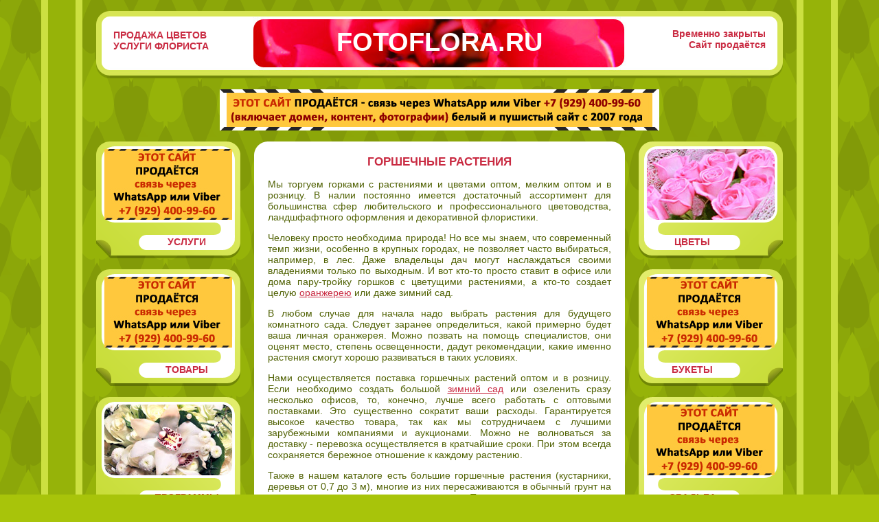

--- FILE ---
content_type: text/html; charset=windows-1251
request_url: http://www.fotoflora.ru/gorshechnye_rastenija.php
body_size: 2903
content:
<!DOCTYPE html PUBLIC "-//W3C//DTD XHTML 1.0 Transitional//EN" "http://www.w3.org/TR/xhtml1/DTD/xhtml1-transitional.dtd">
<html xmlns="http://www.w3.org/1999/xhtml" xml:lang="ru" lang="ru">
<head>
<meta http-equiv="Content-Type" content="text/html; charset=windows-1251" />
<title>Горшечные растения</title>
<meta name="description" content="Горшечные растения оптом, мелким оптом и в розницу" lang="ru" />
<meta name="keywords" content="Горшечные растения" lang="ru" />
<link rel="stylesheet" href="/style.css" type="text/css" />
<link rel="shortcut icon" href="/favicon.ico" type="image/x-icon" />
<script type="text/javascript" src="/script.js"></script>
</head>
<body>
<div align="center">
    <div id="container">
		<div id="header" align="center">
	<div class="stripeleft"><!-- --></div><div class="striperight"><!-- --></div><div id="logoleft">ПРОДАЖА ЦВЕТОВ<br /> УСЛУГИ ФЛОРИСТА</div> <div id="logocenter"><a href="/">FOTOFLORA.RU</a></div> <div id="logoright"><br />Временно закрыты<br />Сайт продаётся</div>
</div>


<div><img src="/images/fotoflora_for_sale_hor.jpg" style="float:center; "></div><br>        <div id="middle">
		            <div id="left" class="menu">
<a href="/uslugi.php">
<img src="/images/m/l16.jpg" alt="Услуги" /> <span>Услуги</span>
</a>
<a href="/tovary.php">
<img src="/images/m/l18.jpg" alt="Товары" /> <span>Товары</span>
</a>
<a href="/programmy.php">
<img src="/images/m/l7.jpg" alt="Программы" /> <span>Программы</span>
</a>
<a href="/postavka.php">
<img src="/images/m/l1.jpg" alt="Поставщики" /> <span>Поставщики</span>
</a>
            </div>
            <div id="article">
            	<div id="top"><!-- --></div><div id="center">
<h1>Горшечные растения</h1>        
<p>Мы торгуем горками с растениями и цветами оптом, мелким оптом и в розницу. В налии постоянно имеется достаточный ассортимент для большинства сфер любительского и профессионального цветоводства, ландшфафтного оформления и декоративной флористики.</p>
<p>Человеку просто необходима природа!  Но все мы знаем, что современный темп жизни, особенно в крупных городах, не позволяет часто выбираться, например, в лес. Даже владельцы дач могут наслаждаться своими владениями только по выходным. И вот кто-то просто ставит в офисе или дома пару-тройку горшков с цветущими растениями, а кто-то создает целую <a href="/rastenija_dlja_zimnego_sada.php">оранжерею</a> или даже зимний сад.</p>
<p>В любом случае для начала надо выбрать растения для будущего комнатного сада. Следует заранее определиться, какой примерно будет ваша личная оранжерея. Можно позвать на помощь специалистов, они оценят место, степень освещенности, дадут рекомендации, какие именно растения смогут хорошо развиваться в таких условиях.</p>
<p>Нами осуществляется поставка горшечных растений оптом и в розницу. Если необходимо создать большой <a href="/obustrojstvo_zimnego_sada.php">зимний сад</a> или озеленить сразу несколько офисов, то, конечно, лучше всего работать с оптовыми поставками. Это существенно сократит ваши расходы.  Гарантируется высокое качество товара, так как мы сотрудничаем с лучшими зарубежными компаниями и аукционами. Можно не волноваться за доставку  - перевозка осуществляется в кратчайшие сроки. При этом всегда сохраняется бережное отношение к каждому растению.</p>
<p>Также в нашем каталоге есть большие горшечные растения (кустарники, деревья от 0,7 до 3 м), многие из них пересаживаются в обычный грунт на открытом воздухе и успешно развиваются. Так что заказывать горшечные растения имеет смысл не только заядлым обитателям квартир и офисов, но и дачникам-садоводам. Можно не сомневаться в качестве продукции, потому что розничная продажа растений налажена не хуже, чем оптовая.</p>
<p>Оптовые и розничные поставки осуществляются в любые регионы России. Владельцы небольших цветочных салонов не имеют возможности регулярно ездить в Москву или за границу для заключения договоров об оптовых поставках. Именно поэтому мы регулярно работаем с маленькими частными магазинами, поставляя им свежесрезанные цветы и горшечные растения.   
В каталоге можно найти огромное количество самых разных горшечных видов – декоративно-цветущих и декоративно-лиственных. Есть немало экзотических растений, которые не встретишь даже у самых заядлых цветоводов.</p>
<p>Также можно получить консультацию специалистов по уходу за вашими новыми питомцами.  В условиях помещения комнатные растения могут расти очень хорошо, если соблюдать необходимые правила. Для каждого растения эти правила – свои, и лучше с самого начала правильно ухаживать за ними, чем потом спасать погибающего любимца.</p>
                </div><div id="bottom"><!-- --></div><div id="lower"></div>            </div>
		            <div id="right" class="menu">
<a href="/tsvety.php">
<img src="/images/m/r12.jpg" alt="Цветы" /> <span>Цветы</span>
</a>
<a href="/bukety.php">
<img src="/images/m/r18.jpg" alt="Букеты" /> <span>Букеты</span>
</a>
<a href="/svadba.php">
<img src="/images/m/r19.jpg" alt="Свадьба" /> <span>Свадьба</span>
</a>
<a href="/info.php">
<img src="/images/m/r22.jpg" alt="Информация" /> <span>Информация</span>
</a>
          </div>
            <div id="cl"><!-- --></div>
        </div>
        <div id="footer" align="center">
	<div class="stripeleft"><!-- --></div><div class="striperight"><!-- --></div>
	<div id="footleft">Москва &copy; fotoflora.ru 2026 
 </div> <div id="footcenter">
   <!--LiveInternet counter--><script type="text/javascript"> <!--
document.write("<a href='http://www.liveinternet.ru/click' "+
"target=_blank><img src='//counter.yadro.ru/hit?t44.1;r"+
escape(document.referrer)+((typeof(screen)=="undefined")?"":
";s"+screen.width+"*"+screen.height+"*"+(screen.colorDepth?
screen.colorDepth:screen.pixelDepth))+";u"+escape(document.URL)+
";"+Math.random()+
"' alt='' title='LiveInternet' "+
"border='0' width='31' height='31'><\/a>")
//--></script><!--/LiveInternet-->    
    </div> <div id="footright"> копирование запрещено</div>
    </div>
    </div>
</div>
</body>
</html>

--- FILE ---
content_type: text/css
request_url: http://www.fotoflora.ru/style.css
body_size: 1298
content:
#container {width:1000px;}
body {font-size:14px; font-family:Tahoma, Arial, Helvetica, sans-serif; background: #a8c40a url(/images/fotoflora_stripe.png) top center repeat; color:#506103; margin:0px; padding:0px;}
h1 {font-size:17px; text-transform:uppercase;}
h2 {font-size: 15px;}
h1, h2 {padding: 0px 0px 14px 0px; margin: 0px; font-family:Tahoma, Arial, Helvetica, sans-serif; font-weight: bold; text-align:center; color:#c92b42;}

p {margin:0px; padding: 0px 0px 14px 0px;}
a img {border:none;}

a:link, a:visited {color:#c92b42; text-decoration:underline;}
a:hover, a:active {color:#a8c40a; text-decoration:none;}

#header, #footer {background: url(/images/fotoflora_header.jpg) center top no-repeat; height: 98px; position:relative; padding-bottom:16px;}
#header {margin-top:16px;}
.stripeleft, .striperight {height: 98px; width: 20px; position:absolute;}
.stripeleft {background: url(/images/left_right.png) left top no-repeat; left:0px; top:0px; _background-image: url(/images/left_right.gif);}
.striperight {background: url(/images/left_right.png) right top no-repeat; right:0px; top:0px; _background-image: url(/images/left_right.gif);}
#logoleft, #logoright {font-size:14px; font-weight:bold; color:#c92b42; position:absolute; width:270px;}
#logocenter {position:absolute; width: 400px; text-align:center; font-weight: bold; color: #FFF; font-size: 38px; top: 24px; left: 300px;}
#logoleft {top: 27px; left: 25px; text-align:left;}
#logoright {top: 9px; right: 25px; text-align:right;}

#header a:link, #header a:visited, #footer a:link, #footer a:visited {color:#c92b42; text-decoration:underline;}
#header a:hover, #header a:active, #footer a:hover, #footer a:active {color:#a8c40a; text-decoration:none;}
#logocenter a:link, #logocenter a:visited {color:#fff; text-decoration:none;}
#logocenter a:hover, #logocenter a:active {color:#fff; text-decoration:underline;}

#footer {text-transform:uppercase;}
#footleft, #footright {font-size:13px; font-weight:bold; color:#c92b42; position:absolute; width:170px;}
#footcenter {position:absolute; width: 560px; height: 57px; text-align:center; font-weight: bold; background: #fff; color: #d6e553; font-size: 14px; top: 8px; padding-top:21px; left: 220px;}
#footleft {top: 28px; left: 25px; text-align:left;}
#footright {top: 33px; right: 33px; text-align:right;}

#footcenter a:link, #footcenter a:visited {color:#d6e553; text-decoration:underline;}
#footcenter a:hover, #footcenter a:active {color:#c92b42; text-decoration:none;}

#left {width: 210px; padding-right: 20px; float:left;}
#right {width: 210px; float:right;}

.menu {text-transform:uppercase;}
.menu a {width: 210px; height: 170px; position:relative; display:block; cursor: pointer; cursor: hand; margin-bottom:16px;}
.menu a:link, .menu a:visited {color:#c92b42; text-decoration:underline;}
.menu a:hover, .menu a:active {color:#d6e553; text-decoration:none;}
#left a {background: url(/images/menu_left.png) center top no-repeat; _background-image:none; _filter:progid:DXImageTransform.Microsoft.AlphaImageLoader(enabled=true, sizingMethod=crop, src='/images/menu_left.png');}
#right a {background: url(/images/menu_right.png) center top no-repeat; _background-image:none; _filter:progid:DXImageTransform.Microsoft.AlphaImageLoader(enabled=true, sizingMethod=crop, src='/images/menu_right.png');}
.menu img {position: absolute; width:186px; height:103px;}
.menu a:link img, .menu a:visited img {}
.menu a:hover img, .menu a:active img {-ms-filter: "progid:DXImageTransform.Microsoft.Alpha(Opacity=70)"; *filter:progid:DXImageTransform.Microsoft.Alpha(opacity=70); -moz-opacity: 0.7; -khtml-opacity: 0.7; opacity: 0.7;}
.menu span {position: absolute; display: block; width: 140px; text-align: center; font-weight: bold; text-transform:uppercase;}
#left img {top: 11px; right: 12px;}
#left span {top: 138px; right: 8px;}
#right img {top: 11px; left: 12px;}
#right span {top: 138px; left: 8px;}

#article {width:540px; float:left;}
#center {background-color:#FFF; text-align: justify; padding:0px 20px 0px 20px; }
#top {background: url(/images/top_bottom.png) center top no-repeat; height:20px; _background-image: url(/images/top_bottom.gif);}
#bottom {background: url(/images/top_bottom.png) center bottom no-repeat; height:24px; _background-image: url(/images/top_bottom.gif);}
#lower {font-size: 13px; color:#758a0a; text-align:right; padding: 0px 14px 14px 14px;}
#lower a:link, #lower a:visited {color:#758a0a; text-decoration:underline;}
#lower a:hover, #lower a:active {color:#758a0a; text-decoration:none;}

#cl {font-size:5px; clear:both;}
ul, ol {margin: 0px 0px 14px 0px; padding: 0px 0px 0px 15px;}
ul {list-style: circle;}

--- FILE ---
content_type: application/javascript
request_url: http://www.fotoflora.ru/script.js
body_size: 899
content:
/*
	FlashReplace is developed by Robert Nyman, http://www.robertnyman.com. License and downloads: http://code.google.com/p/flashreplace/
*/

// ---
var FlashReplace = {
	elmToReplace : null,
	flashIsInstalled : null,
	defaultFlashVersion : 7,
	replace : function (elmToReplace, src, id, width, height, version, params){
		this.elmToReplace = document.getElementById(elmToReplace);
		this.flashIsInstalled = this.checkForFlash(version || this.defaultFlashVersion);
		if(this.elmToReplace && this.flashIsInstalled){
			var obj = '<object' + ((window.ActiveXObject)? ' id="' + id + '" classid="clsid:D27CDB6E-AE6D-11cf-96B8-444553540000" data="' + src + '"' : '');
			obj += ' width="' + width + '"';
			obj += ' height="' + height + '"';
			obj += '>';
			var param = '<param';
			param += ' name="movie"';
			param += ' value="' + src + '"';
			param += '>';
			param += '';
			var extraParams = '';
			var extraAttributes = '';
			for(var i in params){
				extraParams += '<param name="' + i + '" value="' + params[i] + '">';
				extraAttributes += ' ' + i + '="' + params[i] + '"';
			}
			var embed = '<embed id="' + id + '" src="' + src + '" type="application/x-shockwave-flash" width="' + width + '" height="' + height + '"';
			var embedEnd = extraAttributes + '></embed>';
			var objEnd = '</object>';
			this.elmToReplace.innerHTML = obj + param + extraParams + embed + embedEnd + objEnd;			
		}
	},
	
	checkForFlash : function (version){
		this.flashIsInstalled = false;
		var flash;
		if(window.ActiveXObject){
			try{
				flash = new ActiveXObject(("ShockwaveFlash.ShockwaveFlash." + version));
				this.flashIsInstalled = true;
			}
			catch(e){
				// Throws an error if the version isn't available			
			}
		}
		else if(navigator.plugins && navigator.mimeTypes.length > 0){
			flash = navigator.plugins["Shockwave Flash"];
			if(flash){
				var flashVersion = navigator.plugins["Shockwave Flash"].description.replace(/.*\s(\d+\.\d+).*/, "$1");
				if(flashVersion >= version){
					this.flashIsInstalled = true;
				}
			}
		}
		return this.flashIsInstalled;
	}
};
// ---